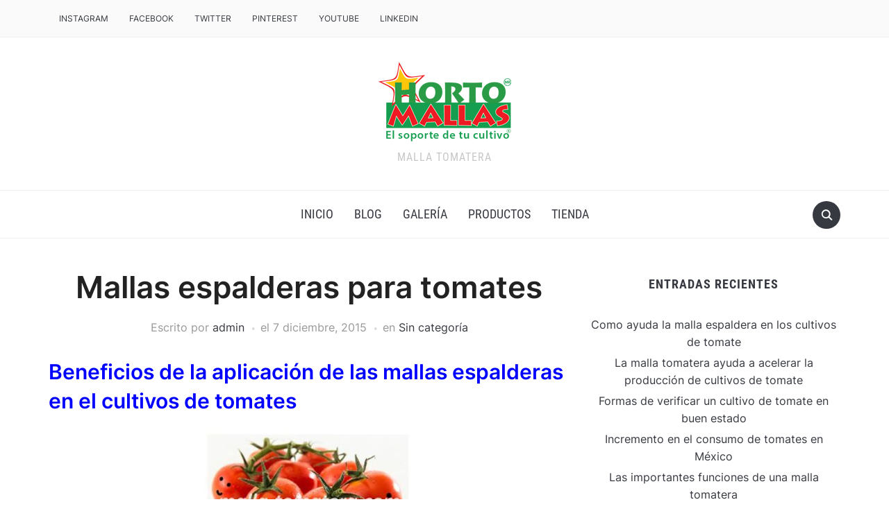

--- FILE ---
content_type: text/html; charset=UTF-8
request_url: https://malla-tomatera.com/2015/12/07/mallas-espalderas/
body_size: 11343
content:
<!DOCTYPE html><html lang="es"><head><meta charset="UTF-8" /><meta name="viewport" content="width=device-width, initial-scale=1"><link rel="profile" href="https://gmpg.org/xfn/11" /><link rel="pingback" href="https://malla-tomatera.com/xmlrpc.php" /><link rel="preload" as="font" href="https://malla-tomatera.com/wp-content/themes/foodica/assets/fonts/foodica.ttf" type="font/ttf" crossorigin><meta name='robots' content='index, follow, max-image-preview:large, max-snippet:-1, max-video-preview:-1' /><style>img:is([sizes="auto" i], [sizes^="auto," i]) { contain-intrinsic-size: 3000px 1500px }</style><title>Mallas espalderas para tomates - malla tomatera</title><meta name="description" content="Las mallas espalderas ¿Que beneficios aportan las estas mallas? Resuelto: Revise en este sitio web los beneficios de estas mallas espalderas." /><link rel="canonical" href="https://malla-tomatera.com/2015/12/07/mallas-espalderas/" /><meta property="og:locale" content="es_ES" /><meta property="og:type" content="article" /><meta property="og:title" content="Mallas espalderas para tomates - malla tomatera" /><meta property="og:description" content="Las mallas espalderas ¿Que beneficios aportan las estas mallas? Resuelto: Revise en este sitio web los beneficios de estas mallas espalderas." /><meta property="og:url" content="https://malla-tomatera.com/2015/12/07/mallas-espalderas/" /><meta property="og:site_name" content="malla tomatera" /><meta property="article:published_time" content="2015-12-07T04:45:22+00:00" /><meta property="article:modified_time" content="2023-03-03T19:59:51+00:00" /><meta property="og:image" content="https://malla-tomatera.com/wp-content/uploads/2015/12/malla-tomatera1-300x141.jpg" /><meta name="author" content="admin" /><meta name="twitter:card" content="summary_large_image" /><meta name="twitter:label1" content="Escrito por" /><meta name="twitter:data1" content="admin" /><meta name="twitter:label2" content="Tiempo de lectura" /><meta name="twitter:data2" content="4 minutos" /> <script type="application/ld+json" class="yoast-schema-graph">{"@context":"https://schema.org","@graph":[{"@type":"Article","@id":"https://malla-tomatera.com/2015/12/07/mallas-espalderas/#article","isPartOf":{"@id":"https://malla-tomatera.com/2015/12/07/mallas-espalderas/"},"author":{"name":"admin","@id":"https://malla-tomatera.com/#/schema/person/84c66df38dc998cda94e399be71cb517"},"headline":"Mallas espalderas para tomates","datePublished":"2015-12-07T04:45:22+00:00","dateModified":"2023-03-03T19:59:51+00:00","mainEntityOfPage":{"@id":"https://malla-tomatera.com/2015/12/07/mallas-espalderas/"},"wordCount":504,"commentCount":1,"publisher":{"@id":"https://malla-tomatera.com/#organization"},"image":{"@id":"https://malla-tomatera.com/2015/12/07/mallas-espalderas/#primaryimage"},"thumbnailUrl":"https://malla-tomatera.com/wp-content/uploads/2015/12/malla-tomatera1-300x141.jpg","inLanguage":"es","potentialAction":[{"@type":"CommentAction","name":"Comment","target":["https://malla-tomatera.com/2015/12/07/mallas-espalderas/#respond"]}]},{"@type":"WebPage","@id":"https://malla-tomatera.com/2015/12/07/mallas-espalderas/","url":"https://malla-tomatera.com/2015/12/07/mallas-espalderas/","name":"Mallas espalderas para tomates - malla tomatera","isPartOf":{"@id":"https://malla-tomatera.com/#website"},"primaryImageOfPage":{"@id":"https://malla-tomatera.com/2015/12/07/mallas-espalderas/#primaryimage"},"image":{"@id":"https://malla-tomatera.com/2015/12/07/mallas-espalderas/#primaryimage"},"thumbnailUrl":"https://malla-tomatera.com/wp-content/uploads/2015/12/malla-tomatera1-300x141.jpg","datePublished":"2015-12-07T04:45:22+00:00","dateModified":"2023-03-03T19:59:51+00:00","description":"Las mallas espalderas ¿Que beneficios aportan las estas mallas? Resuelto: Revise en este sitio web los beneficios de estas mallas espalderas.","breadcrumb":{"@id":"https://malla-tomatera.com/2015/12/07/mallas-espalderas/#breadcrumb"},"inLanguage":"es","potentialAction":[{"@type":"ReadAction","target":["https://malla-tomatera.com/2015/12/07/mallas-espalderas/"]}]},{"@type":"ImageObject","inLanguage":"es","@id":"https://malla-tomatera.com/2015/12/07/mallas-espalderas/#primaryimage","url":"https://malla-tomatera.com/wp-content/uploads/2015/12/malla-tomatera1.jpg","contentUrl":"https://malla-tomatera.com/wp-content/uploads/2015/12/malla-tomatera1.jpg","width":418,"height":196,"caption":"Los tomates es una verdura muy cotizada en el mercado."},{"@type":"BreadcrumbList","@id":"https://malla-tomatera.com/2015/12/07/mallas-espalderas/#breadcrumb","itemListElement":[{"@type":"ListItem","position":1,"name":"Portada","item":"https://malla-tomatera.com/"},{"@type":"ListItem","position":2,"name":"Blog","item":"https://malla-tomatera.com/blog/"},{"@type":"ListItem","position":3,"name":"Mallas espalderas para tomates"}]},{"@type":"WebSite","@id":"https://malla-tomatera.com/#website","url":"https://malla-tomatera.com/","name":"malla tomatera","description":"MALLA TOMATERA","publisher":{"@id":"https://malla-tomatera.com/#organization"},"potentialAction":[{"@type":"SearchAction","target":{"@type":"EntryPoint","urlTemplate":"https://malla-tomatera.com/?s={search_term_string}"},"query-input":{"@type":"PropertyValueSpecification","valueRequired":true,"valueName":"search_term_string"}}],"inLanguage":"es"},{"@type":"Organization","@id":"https://malla-tomatera.com/#organization","name":"malla tomatera","url":"https://malla-tomatera.com/","logo":{"@type":"ImageObject","inLanguage":"es","@id":"https://malla-tomatera.com/#/schema/logo/image/","url":"https://malla-tomatera.com/wp-content/uploads/2017/02/cropped-logo.png","contentUrl":"https://malla-tomatera.com/wp-content/uploads/2017/02/cropped-logo.png","width":191,"height":115,"caption":"malla tomatera"},"image":{"@id":"https://malla-tomatera.com/#/schema/logo/image/"}},{"@type":"Person","@id":"https://malla-tomatera.com/#/schema/person/84c66df38dc998cda94e399be71cb517","name":"admin","image":{"@type":"ImageObject","inLanguage":"es","@id":"https://malla-tomatera.com/#/schema/person/image/","url":"https://secure.gravatar.com/avatar/af017a0b10fe77ffd61038aa6392781bb0bfaefdfb79d7569d54a327fffb28c9?s=96&d=mm&r=g","contentUrl":"https://secure.gravatar.com/avatar/af017a0b10fe77ffd61038aa6392781bb0bfaefdfb79d7569d54a327fffb28c9?s=96&d=mm&r=g","caption":"admin"},"url":"https://malla-tomatera.com/author/admin/"}]}</script> <link href='https://fonts.gstatic.com' crossorigin='anonymous' rel='preconnect' /><link rel="alternate" type="application/rss+xml" title="malla tomatera &raquo; Feed" href="https://malla-tomatera.com/feed/" /><link rel="alternate" type="application/rss+xml" title="malla tomatera &raquo; Feed de los comentarios" href="https://malla-tomatera.com/comments/feed/" /><link rel="alternate" type="application/rss+xml" title="malla tomatera &raquo; Comentario Mallas espalderas para tomates del feed" href="https://malla-tomatera.com/2015/12/07/mallas-espalderas/feed/" /><link rel='stylesheet' id='wp-block-library-css' href='https://malla-tomatera.com/wp-includes/css/dist/block-library/style.min.css' type='text/css' media='all' /><style id='wp-block-library-theme-inline-css' type='text/css'>.wp-block-audio :where(figcaption){color:#555;font-size:13px;text-align:center}.is-dark-theme .wp-block-audio :where(figcaption){color:#ffffffa6}.wp-block-audio{margin:0 0 1em}.wp-block-code{border:1px solid #ccc;border-radius:4px;font-family:Menlo,Consolas,monaco,monospace;padding:.8em 1em}.wp-block-embed :where(figcaption){color:#555;font-size:13px;text-align:center}.is-dark-theme .wp-block-embed :where(figcaption){color:#ffffffa6}.wp-block-embed{margin:0 0 1em}.blocks-gallery-caption{color:#555;font-size:13px;text-align:center}.is-dark-theme .blocks-gallery-caption{color:#ffffffa6}:root :where(.wp-block-image figcaption){color:#555;font-size:13px;text-align:center}.is-dark-theme :root :where(.wp-block-image figcaption){color:#ffffffa6}.wp-block-image{margin:0 0 1em}.wp-block-pullquote{border-bottom:4px solid;border-top:4px solid;color:currentColor;margin-bottom:1.75em}.wp-block-pullquote cite,.wp-block-pullquote footer,.wp-block-pullquote__citation{color:currentColor;font-size:.8125em;font-style:normal;text-transform:uppercase}.wp-block-quote{border-left:.25em solid;margin:0 0 1.75em;padding-left:1em}.wp-block-quote cite,.wp-block-quote footer{color:currentColor;font-size:.8125em;font-style:normal;position:relative}.wp-block-quote:where(.has-text-align-right){border-left:none;border-right:.25em solid;padding-left:0;padding-right:1em}.wp-block-quote:where(.has-text-align-center){border:none;padding-left:0}.wp-block-quote.is-large,.wp-block-quote.is-style-large,.wp-block-quote:where(.is-style-plain){border:none}.wp-block-search .wp-block-search__label{font-weight:700}.wp-block-search__button{border:1px solid #ccc;padding:.375em .625em}:where(.wp-block-group.has-background){padding:1.25em 2.375em}.wp-block-separator.has-css-opacity{opacity:.4}.wp-block-separator{border:none;border-bottom:2px solid;margin-left:auto;margin-right:auto}.wp-block-separator.has-alpha-channel-opacity{opacity:1}.wp-block-separator:not(.is-style-wide):not(.is-style-dots){width:100px}.wp-block-separator.has-background:not(.is-style-dots){border-bottom:none;height:1px}.wp-block-separator.has-background:not(.is-style-wide):not(.is-style-dots){height:2px}.wp-block-table{margin:0 0 1em}.wp-block-table td,.wp-block-table th{word-break:normal}.wp-block-table :where(figcaption){color:#555;font-size:13px;text-align:center}.is-dark-theme .wp-block-table :where(figcaption){color:#ffffffa6}.wp-block-video :where(figcaption){color:#555;font-size:13px;text-align:center}.is-dark-theme .wp-block-video :where(figcaption){color:#ffffffa6}.wp-block-video{margin:0 0 1em}:root :where(.wp-block-template-part.has-background){margin-bottom:0;margin-top:0;padding:1.25em 2.375em}</style><style id='classic-theme-styles-inline-css' type='text/css'>/*! This file is auto-generated */
.wp-block-button__link{color:#fff;background-color:#32373c;border-radius:9999px;box-shadow:none;text-decoration:none;padding:calc(.667em + 2px) calc(1.333em + 2px);font-size:1.125em}.wp-block-file__button{background:#32373c;color:#fff;text-decoration:none}</style><style id='global-styles-inline-css' type='text/css'>:root{--wp--preset--aspect-ratio--square: 1;--wp--preset--aspect-ratio--4-3: 4/3;--wp--preset--aspect-ratio--3-4: 3/4;--wp--preset--aspect-ratio--3-2: 3/2;--wp--preset--aspect-ratio--2-3: 2/3;--wp--preset--aspect-ratio--16-9: 16/9;--wp--preset--aspect-ratio--9-16: 9/16;--wp--preset--color--black: #000000;--wp--preset--color--cyan-bluish-gray: #abb8c3;--wp--preset--color--white: #ffffff;--wp--preset--color--pale-pink: #f78da7;--wp--preset--color--vivid-red: #cf2e2e;--wp--preset--color--luminous-vivid-orange: #ff6900;--wp--preset--color--luminous-vivid-amber: #fcb900;--wp--preset--color--light-green-cyan: #7bdcb5;--wp--preset--color--vivid-green-cyan: #00d084;--wp--preset--color--pale-cyan-blue: #8ed1fc;--wp--preset--color--vivid-cyan-blue: #0693e3;--wp--preset--color--vivid-purple: #9b51e0;--wp--preset--gradient--vivid-cyan-blue-to-vivid-purple: linear-gradient(135deg,rgba(6,147,227,1) 0%,rgb(155,81,224) 100%);--wp--preset--gradient--light-green-cyan-to-vivid-green-cyan: linear-gradient(135deg,rgb(122,220,180) 0%,rgb(0,208,130) 100%);--wp--preset--gradient--luminous-vivid-amber-to-luminous-vivid-orange: linear-gradient(135deg,rgba(252,185,0,1) 0%,rgba(255,105,0,1) 100%);--wp--preset--gradient--luminous-vivid-orange-to-vivid-red: linear-gradient(135deg,rgba(255,105,0,1) 0%,rgb(207,46,46) 100%);--wp--preset--gradient--very-light-gray-to-cyan-bluish-gray: linear-gradient(135deg,rgb(238,238,238) 0%,rgb(169,184,195) 100%);--wp--preset--gradient--cool-to-warm-spectrum: linear-gradient(135deg,rgb(74,234,220) 0%,rgb(151,120,209) 20%,rgb(207,42,186) 40%,rgb(238,44,130) 60%,rgb(251,105,98) 80%,rgb(254,248,76) 100%);--wp--preset--gradient--blush-light-purple: linear-gradient(135deg,rgb(255,206,236) 0%,rgb(152,150,240) 100%);--wp--preset--gradient--blush-bordeaux: linear-gradient(135deg,rgb(254,205,165) 0%,rgb(254,45,45) 50%,rgb(107,0,62) 100%);--wp--preset--gradient--luminous-dusk: linear-gradient(135deg,rgb(255,203,112) 0%,rgb(199,81,192) 50%,rgb(65,88,208) 100%);--wp--preset--gradient--pale-ocean: linear-gradient(135deg,rgb(255,245,203) 0%,rgb(182,227,212) 50%,rgb(51,167,181) 100%);--wp--preset--gradient--electric-grass: linear-gradient(135deg,rgb(202,248,128) 0%,rgb(113,206,126) 100%);--wp--preset--gradient--midnight: linear-gradient(135deg,rgb(2,3,129) 0%,rgb(40,116,252) 100%);--wp--preset--font-size--small: 13px;--wp--preset--font-size--medium: 20px;--wp--preset--font-size--large: 36px;--wp--preset--font-size--x-large: 42px;--wp--preset--spacing--20: 0.44rem;--wp--preset--spacing--30: 0.67rem;--wp--preset--spacing--40: 1rem;--wp--preset--spacing--50: 1.5rem;--wp--preset--spacing--60: 2.25rem;--wp--preset--spacing--70: 3.38rem;--wp--preset--spacing--80: 5.06rem;--wp--preset--shadow--natural: 6px 6px 9px rgba(0, 0, 0, 0.2);--wp--preset--shadow--deep: 12px 12px 50px rgba(0, 0, 0, 0.4);--wp--preset--shadow--sharp: 6px 6px 0px rgba(0, 0, 0, 0.2);--wp--preset--shadow--outlined: 6px 6px 0px -3px rgba(255, 255, 255, 1), 6px 6px rgba(0, 0, 0, 1);--wp--preset--shadow--crisp: 6px 6px 0px rgba(0, 0, 0, 1);}:where(.is-layout-flex){gap: 0.5em;}:where(.is-layout-grid){gap: 0.5em;}body .is-layout-flex{display: flex;}.is-layout-flex{flex-wrap: wrap;align-items: center;}.is-layout-flex > :is(*, div){margin: 0;}body .is-layout-grid{display: grid;}.is-layout-grid > :is(*, div){margin: 0;}:where(.wp-block-columns.is-layout-flex){gap: 2em;}:where(.wp-block-columns.is-layout-grid){gap: 2em;}:where(.wp-block-post-template.is-layout-flex){gap: 1.25em;}:where(.wp-block-post-template.is-layout-grid){gap: 1.25em;}.has-black-color{color: var(--wp--preset--color--black) !important;}.has-cyan-bluish-gray-color{color: var(--wp--preset--color--cyan-bluish-gray) !important;}.has-white-color{color: var(--wp--preset--color--white) !important;}.has-pale-pink-color{color: var(--wp--preset--color--pale-pink) !important;}.has-vivid-red-color{color: var(--wp--preset--color--vivid-red) !important;}.has-luminous-vivid-orange-color{color: var(--wp--preset--color--luminous-vivid-orange) !important;}.has-luminous-vivid-amber-color{color: var(--wp--preset--color--luminous-vivid-amber) !important;}.has-light-green-cyan-color{color: var(--wp--preset--color--light-green-cyan) !important;}.has-vivid-green-cyan-color{color: var(--wp--preset--color--vivid-green-cyan) !important;}.has-pale-cyan-blue-color{color: var(--wp--preset--color--pale-cyan-blue) !important;}.has-vivid-cyan-blue-color{color: var(--wp--preset--color--vivid-cyan-blue) !important;}.has-vivid-purple-color{color: var(--wp--preset--color--vivid-purple) !important;}.has-black-background-color{background-color: var(--wp--preset--color--black) !important;}.has-cyan-bluish-gray-background-color{background-color: var(--wp--preset--color--cyan-bluish-gray) !important;}.has-white-background-color{background-color: var(--wp--preset--color--white) !important;}.has-pale-pink-background-color{background-color: var(--wp--preset--color--pale-pink) !important;}.has-vivid-red-background-color{background-color: var(--wp--preset--color--vivid-red) !important;}.has-luminous-vivid-orange-background-color{background-color: var(--wp--preset--color--luminous-vivid-orange) !important;}.has-luminous-vivid-amber-background-color{background-color: var(--wp--preset--color--luminous-vivid-amber) !important;}.has-light-green-cyan-background-color{background-color: var(--wp--preset--color--light-green-cyan) !important;}.has-vivid-green-cyan-background-color{background-color: var(--wp--preset--color--vivid-green-cyan) !important;}.has-pale-cyan-blue-background-color{background-color: var(--wp--preset--color--pale-cyan-blue) !important;}.has-vivid-cyan-blue-background-color{background-color: var(--wp--preset--color--vivid-cyan-blue) !important;}.has-vivid-purple-background-color{background-color: var(--wp--preset--color--vivid-purple) !important;}.has-black-border-color{border-color: var(--wp--preset--color--black) !important;}.has-cyan-bluish-gray-border-color{border-color: var(--wp--preset--color--cyan-bluish-gray) !important;}.has-white-border-color{border-color: var(--wp--preset--color--white) !important;}.has-pale-pink-border-color{border-color: var(--wp--preset--color--pale-pink) !important;}.has-vivid-red-border-color{border-color: var(--wp--preset--color--vivid-red) !important;}.has-luminous-vivid-orange-border-color{border-color: var(--wp--preset--color--luminous-vivid-orange) !important;}.has-luminous-vivid-amber-border-color{border-color: var(--wp--preset--color--luminous-vivid-amber) !important;}.has-light-green-cyan-border-color{border-color: var(--wp--preset--color--light-green-cyan) !important;}.has-vivid-green-cyan-border-color{border-color: var(--wp--preset--color--vivid-green-cyan) !important;}.has-pale-cyan-blue-border-color{border-color: var(--wp--preset--color--pale-cyan-blue) !important;}.has-vivid-cyan-blue-border-color{border-color: var(--wp--preset--color--vivid-cyan-blue) !important;}.has-vivid-purple-border-color{border-color: var(--wp--preset--color--vivid-purple) !important;}.has-vivid-cyan-blue-to-vivid-purple-gradient-background{background: var(--wp--preset--gradient--vivid-cyan-blue-to-vivid-purple) !important;}.has-light-green-cyan-to-vivid-green-cyan-gradient-background{background: var(--wp--preset--gradient--light-green-cyan-to-vivid-green-cyan) !important;}.has-luminous-vivid-amber-to-luminous-vivid-orange-gradient-background{background: var(--wp--preset--gradient--luminous-vivid-amber-to-luminous-vivid-orange) !important;}.has-luminous-vivid-orange-to-vivid-red-gradient-background{background: var(--wp--preset--gradient--luminous-vivid-orange-to-vivid-red) !important;}.has-very-light-gray-to-cyan-bluish-gray-gradient-background{background: var(--wp--preset--gradient--very-light-gray-to-cyan-bluish-gray) !important;}.has-cool-to-warm-spectrum-gradient-background{background: var(--wp--preset--gradient--cool-to-warm-spectrum) !important;}.has-blush-light-purple-gradient-background{background: var(--wp--preset--gradient--blush-light-purple) !important;}.has-blush-bordeaux-gradient-background{background: var(--wp--preset--gradient--blush-bordeaux) !important;}.has-luminous-dusk-gradient-background{background: var(--wp--preset--gradient--luminous-dusk) !important;}.has-pale-ocean-gradient-background{background: var(--wp--preset--gradient--pale-ocean) !important;}.has-electric-grass-gradient-background{background: var(--wp--preset--gradient--electric-grass) !important;}.has-midnight-gradient-background{background: var(--wp--preset--gradient--midnight) !important;}.has-small-font-size{font-size: var(--wp--preset--font-size--small) !important;}.has-medium-font-size{font-size: var(--wp--preset--font-size--medium) !important;}.has-large-font-size{font-size: var(--wp--preset--font-size--large) !important;}.has-x-large-font-size{font-size: var(--wp--preset--font-size--x-large) !important;}
:where(.wp-block-post-template.is-layout-flex){gap: 1.25em;}:where(.wp-block-post-template.is-layout-grid){gap: 1.25em;}
:where(.wp-block-columns.is-layout-flex){gap: 2em;}:where(.wp-block-columns.is-layout-grid){gap: 2em;}
:root :where(.wp-block-pullquote){font-size: 1.5em;line-height: 1.6;}</style><link rel='stylesheet' id='titan-adminbar-styles-css' href='https://malla-tomatera.com/wp-content/plugins/anti-spam/assets/css/admin-bar.css' type='text/css' media='all' /><link rel='stylesheet' id='woocommerce-layout-css' href='https://malla-tomatera.com/wp-content/plugins/woocommerce/assets/css/woocommerce-layout.css' type='text/css' media='all' /><link rel='stylesheet' id='woocommerce-smallscreen-css' href='https://malla-tomatera.com/wp-content/plugins/woocommerce/assets/css/woocommerce-smallscreen.css' type='text/css' media='only screen and (max-width: 768px)' /><link rel='stylesheet' id='woocommerce-general-css' href='https://malla-tomatera.com/wp-content/plugins/woocommerce/assets/css/woocommerce.css' type='text/css' media='all' /><style id='woocommerce-inline-inline-css' type='text/css'>.woocommerce form .form-row .required { visibility: visible; }</style><link rel='stylesheet' id='brands-styles-css' href='https://malla-tomatera.com/wp-content/plugins/woocommerce/assets/css/brands.css' type='text/css' media='all' /><link rel='stylesheet' id='foodica-style-css' href='https://malla-tomatera.com/wp-content/themes/foodica/style.css' type='text/css' media='all' /><style id='foodica-style-inline-css' type='text/css'>body, button, input, select, textarea {
font-family: 'Inter', sans-serif;
font-weight: 400;
}
@media screen and (min-width: 782px) {
body, button, input, select, textarea {
font-size: 16px;
line-height: 1.6;
} }
.navbar-brand-wpz h2 {
font-family: 'Annie Use Your Telescope', sans-serif;
font-weight: 400;
}
@media screen and (min-width: 782px) {
.navbar-brand-wpz h2 {
line-height: 1.2;
} }
.navbar-brand-wpz .site-description {
font-family: 'Roboto Condensed', sans-serif;
font-weight: 400;
}
@media screen and (min-width: 782px) {
.navbar-brand-wpz .site-description {
font-size: 16px;
line-height: 1.6;
} }
.top-navbar a {
font-family: 'Inter', sans-serif;
font-weight: 400;
}
@media screen and (min-width: 782px) {
.top-navbar a {
font-size: 12px;
line-height: 1.8;
} }
.main-navbar a {
font-family: 'Roboto Condensed', sans-serif;
font-weight: 400;
}
@media screen and (min-width: 782px) {
.main-navbar a {
font-size: 18px;
line-height: 1.6;
} }
.slicknav_nav a {
font-family: 'Roboto Condensed', sans-serif;
font-weight: 400;
}
@media screen and (max-width: 64em) {
.slicknav_nav a {
font-size: 18px;
line-height: 1.6;
} }
.slides li h3 a {
font-family: 'Inter', sans-serif;
font-weight: 500;
}
@media screen and (min-width: 782px) {
.slides li h3 a {
line-height: 1.2;
} }
.slides .slide_button a {
font-family: 'Roboto Condensed', sans-serif;
font-weight: 700;
}
@media screen and (min-width: 782px) {
.slides .slide_button a {
font-size: 14px;
line-height: 1.6;
} }
.widget h3.title {
font-family: 'Roboto Condensed', sans-serif;
font-weight: 700;
}
@media screen and (min-width: 782px) {
.widget h3.title {
font-size: 18px;
line-height: 1.8;
} }
.entry-title {
font-family: 'Inter', sans-serif;
font-weight: 600;
}
@media screen and (min-width: 782px) {
.entry-title {
font-size: 24px;
line-height: 1.4;
} }
.recent-posts .entry-content {
font-family: 'Inter', sans-serif;
font-weight: 400;
}
@media screen and (min-width: 782px) {
.recent-posts .entry-content {
font-size: 16px;
line-height: 1.8;
} }
.single h1.entry-title {
font-family: 'Inter', sans-serif;
font-weight: 600;
}
@media screen and (min-width: 782px) {
.single h1.entry-title {
line-height: 1.4;
} }
.single .entry-content, .page .entry-content {
font-family: 'Inter', sans-serif;
font-weight: 400;
}
@media screen and (min-width: 782px) {
.single .entry-content, .page .entry-content {
font-size: 16px;
line-height: 1.8;
} }
.page h1.entry-title {
font-family: 'Inter', sans-serif;
font-weight: 600;
}
@media screen and (min-width: 782px) {
.page h1.entry-title {
line-height: 1.4;
} }
.footer-menu ul li {
font-family: 'Roboto Condensed', sans-serif;
font-weight: 400;
}
@media screen and (min-width: 782px) {
.footer-menu ul li {
font-size: 16px;
line-height: 1.8;
} }</style><link rel='stylesheet' id='foodica-style-mobile-css' href='https://malla-tomatera.com/wp-content/themes/foodica/assets/css/media-queries.css' type='text/css' media='all' /><link rel='stylesheet' id='foodica-google-fonts-css' href='https://malla-tomatera.com/wp-content/fonts/0a1ab6d20ce98ffab94e50a32bb186ba.css' type='text/css' media='all' /><link rel='stylesheet' id='dashicons-css' href='https://malla-tomatera.com/wp-includes/css/dashicons.min.css' type='text/css' media='all' /> <script type="text/javascript" src="https://malla-tomatera.com/wp-includes/js/jquery/jquery.min.js" id="jquery-core-js"></script> <link rel="https://api.w.org/" href="https://malla-tomatera.com/wp-json/" /><link rel="alternate" title="JSON" type="application/json" href="https://malla-tomatera.com/wp-json/wp/v2/posts/1" /><link rel="EditURI" type="application/rsd+xml" title="RSD" href="https://malla-tomatera.com/xmlrpc.php?rsd" /><meta name="generator" content="WordPress 6.8.3" /><meta name="generator" content="WooCommerce 10.3.3" /><link rel='shortlink' href='https://malla-tomatera.com/?p=1' /><link rel="alternate" title="oEmbed (JSON)" type="application/json+oembed" href="https://malla-tomatera.com/wp-json/oembed/1.0/embed?url=https%3A%2F%2Fmalla-tomatera.com%2F2015%2F12%2F07%2Fmallas-espalderas%2F" /><link rel="alternate" title="oEmbed (XML)" type="text/xml+oembed" href="https://malla-tomatera.com/wp-json/oembed/1.0/embed?url=https%3A%2F%2Fmalla-tomatera.com%2F2015%2F12%2F07%2Fmallas-espalderas%2F&#038;format=xml" /> <noscript><style>.woocommerce-product-gallery{ opacity: 1 !important; }</style></noscript><link rel="amphtml" href="https://malla-tomatera.com/2015/12/07/mallas-espalderas/amp/"><link rel="icon" href="https://malla-tomatera.com/wp-content/uploads/2022/03/418108ab-54a7-47de-8b98-36c075e94998-PhotoRoom.png" sizes="32x32" /><link rel="icon" href="https://malla-tomatera.com/wp-content/uploads/2022/03/418108ab-54a7-47de-8b98-36c075e94998-PhotoRoom.png" sizes="192x192" /><link rel="apple-touch-icon" href="https://malla-tomatera.com/wp-content/uploads/2022/03/418108ab-54a7-47de-8b98-36c075e94998-PhotoRoom.png" /><meta name="msapplication-TileImage" content="https://malla-tomatera.com/wp-content/uploads/2022/03/418108ab-54a7-47de-8b98-36c075e94998-PhotoRoom.png" /></head><body class="wp-singular post-template-default single single-post postid-1 single-format-standard wp-custom-logo wp-theme-foodica theme-foodica woocommerce-no-js front-page-layout-right-sidebar"><div class="page-wrap"><header class="site-header"><nav class="top-navbar" role="navigation"><div class="inner-wrap"><div class="header_social"></div><div id="navbar-top"><div class="menu-redes-sociales-container"><ul id="menu-redes-sociales" class="navbar-wpz dropdown sf-menu"><li id="menu-item-165" class="menu-item menu-item-type-custom menu-item-object-custom menu-item-165"><a href="https://www.instagram.com/hortomallas.mexico/">instagram</a></li><li id="menu-item-166" class="menu-item menu-item-type-custom menu-item-object-custom menu-item-166"><a href="https://www.facebook.com/mallatomatera">facebook</a></li><li id="menu-item-167" class="menu-item menu-item-type-custom menu-item-object-custom menu-item-167"><a href="https://twitter.com/hortomallas?lang=es">twitter</a></li><li id="menu-item-168" class="menu-item menu-item-type-custom menu-item-object-custom menu-item-168"><a href="https://www.pinterest.com.mx/hortomallas/_created/">pinterest</a></li><li id="menu-item-169" class="menu-item menu-item-type-custom menu-item-object-custom menu-item-169"><a href="https://www.youtube.com/user/hortomallas">youtube</a></li><li id="menu-item-170" class="menu-item menu-item-type-custom menu-item-object-custom menu-item-170"><a href="https://www.linkedin.com/in/hortomallas/?originalSubdomain=mx">linkedin</a></li></ul></div></div></div></nav><div class="clear"></div><div class="inner-wrap"><div class="navbar-brand-wpz"> <a href="https://malla-tomatera.com/" class="custom-logo-link" rel="home"><img width="191" height="115" src="https://malla-tomatera.com/wp-content/uploads/2017/02/cropped-logo.png" class="custom-logo" alt="malla tomatera" decoding="async" /></a><p class="site-description">MALLA TOMATERA</p></div></div><nav class="main-navbar" role="navigation"><div class="inner-wrap"><div id="sb-search" class="sb-search"><form method="get" id="searchform" action="https://malla-tomatera.com//"> <input type="search" class="sb-search-input" placeholder="Introduce tus palabras clave..."  name="s" id="s" /> <input type="submit" id="searchsubmit" class="sb-search-submit" value="Buscar" /> <span class="sb-icon-search"></span></form></div><div class="navbar-header-main"><div id="menu-main-slide" class="menu-menu1-container"><ul id="menu-menu1" class="menu"><li id="menu-item-56" class="menu-item menu-item-type-custom menu-item-object-custom menu-item-home menu-item-56"><a href="https://malla-tomatera.com">Inicio</a></li><li id="menu-item-57" class="menu-item menu-item-type-post_type menu-item-object-page current_page_parent menu-item-57"><a href="https://malla-tomatera.com/blog/">Blog</a></li><li id="menu-item-82" class="menu-item menu-item-type-post_type menu-item-object-page menu-item-82"><a href="https://malla-tomatera.com/galeria-malla-tomatera/">Galería</a></li><li id="menu-item-118" class="menu-item menu-item-type-custom menu-item-object-custom menu-item-118"><a href="https://malla-tomatera.com/categoria-producto/malla-plastica-para-tomates/">Productos</a></li><li id="menu-item-197" class="menu-item menu-item-type-custom menu-item-object-custom menu-item-197"><a href="https://malla.mx/">Tienda</a></li></ul></div></div><div id="navbar-main"><div class="menu-menu1-container"><ul id="menu-menu1-1" class="navbar-wpz dropdown sf-menu"><li class="menu-item menu-item-type-custom menu-item-object-custom menu-item-home menu-item-56"><a href="https://malla-tomatera.com">Inicio</a></li><li class="menu-item menu-item-type-post_type menu-item-object-page current_page_parent menu-item-57"><a href="https://malla-tomatera.com/blog/">Blog</a></li><li class="menu-item menu-item-type-post_type menu-item-object-page menu-item-82"><a href="https://malla-tomatera.com/galeria-malla-tomatera/">Galería</a></li><li class="menu-item menu-item-type-custom menu-item-object-custom menu-item-118"><a href="https://malla-tomatera.com/categoria-producto/malla-plastica-para-tomates/">Productos</a></li><li class="menu-item menu-item-type-custom menu-item-object-custom menu-item-197"><a href="https://malla.mx/">Tienda</a></li></ul></div></div></div></nav><div class="clear"></div></header><div class="inner-wrap"><main id="main" class="site-main" role="main"><div class="content-area"><article id="post-1" class="post-1 post type-post status-publish format-standard hentry category-sin-categoria"><header class="entry-header"><h1 class="entry-title">Mallas espalderas para tomates</h1><div class="entry-meta"> <span class="entry-author">Escrito por <a href="https://malla-tomatera.com/author/admin/" title="Entradas de admin" rel="author">admin</a></span> <span class="entry-date">el <time class="entry-date" datetime="2015-12-07T04:45:22+00:00">7 diciembre, 2015</time> </span> <span class="entry-category">en <a href="https://malla-tomatera.com/category/sin-categoria/" rel="category tag">Sin categoría</a></span></div></header><div class="entry-content"><h2><span style="color: #0000ff;">Beneficios de la aplicación de las mallas espalderas en el cultivos de tomates</span></h2><figure id="attachment_28" aria-describedby="caption-attachment-28" style="width: 300px" class="wp-caption aligncenter"><a href="https://malla-tomatera.com/wp-content/uploads/2015/12/malla-tomatera1.jpg"><noscript><img decoding="async" class="wp-image-28 size-medium" src="https://malla-tomatera.com/wp-content/uploads/2015/12/malla-tomatera1-300x141.jpg" alt="tomates sonriendo" width="300" height="141" srcset="https://malla-tomatera.com/wp-content/uploads/2015/12/malla-tomatera1-300x141.jpg 300w, https://malla-tomatera.com/wp-content/uploads/2015/12/malla-tomatera1.jpg 418w" sizes="(max-width: 300px) 100vw, 300px" /></noscript><img decoding="async" class="lazyload wp-image-28 size-medium" src='data:image/svg+xml,%3Csvg%20xmlns=%22http://www.w3.org/2000/svg%22%20viewBox=%220%200%20300%20141%22%3E%3C/svg%3E' data-src="https://malla-tomatera.com/wp-content/uploads/2015/12/malla-tomatera1-300x141.jpg" alt="tomates sonriendo" width="300" height="141" data-srcset="https://malla-tomatera.com/wp-content/uploads/2015/12/malla-tomatera1-300x141.jpg 300w, https://malla-tomatera.com/wp-content/uploads/2015/12/malla-tomatera1.jpg 418w" data-sizes="(max-width: 300px) 100vw, 300px" /></a><figcaption id="caption-attachment-28" class="wp-caption-text">Los tomates es una verdura muy cotizada en el mercado.</figcaption></figure><p>El sitio WEB <span style="color: #000000;"><strong>malla-tomatera</strong></span> le ofrece una breve explicación sobre algunos de los bondades de las <strong><span style="color: #0000ff;">mallas espalderas</span></strong>, revisemos una por una:</p><ul><li><h3><span style="color: #000000;">La</span><span style="color: #0000ff;"> </span><span style="color: #0000ff;">calidad</span></h3><p><span style="color: #000000;"><span style="color: #000000;">de los tomates se ve beneficiada notablemente con las<strong> malla espalderas</strong>; al tener instalada la </span></span>malla espaldera en el cultivo, los tomates cuentan con un soporte seguro donde pueden llegar a  madurar sin recibir un golpe, de este modo se cuida la<span style="color: #3366ff;"> <strong><a style="color: #3366ff;" href="https://es.wikipedia.org/wiki/Est%C3%A9tica" target="_blank" rel="noopener">estética</a></strong></span> de los tomates y no se pierde su valor económico.</li></ul><figure id="attachment_31" aria-describedby="caption-attachment-31" style="width: 300px" class="wp-caption aligncenter"><a href="https://malla-tomatera.com/wp-content/uploads/2015/12/tomate-sano.jpg"><img fetchpriority="high" decoding="async" class="wp-image-31 size-medium" src="https://malla-tomatera.com/wp-content/uploads/2015/12/tomate-sano-300x288.jpg" alt="tomates verdes" width="300" height="288" srcset="https://malla-tomatera.com/wp-content/uploads/2015/12/tomate-sano-300x288.jpg 300w, https://malla-tomatera.com/wp-content/uploads/2015/12/tomate-sano.jpg 435w" sizes="(max-width: 300px) 100vw, 300px" /></a><figcaption id="caption-attachment-31" class="wp-caption-text">En la imagen se nota un<a href="http://cultivo-de-jitomate.in/" target="_blank" rel="noopener"> tomate </a>de excelente calidad debido a un buen entutorado.</figcaption></figure><h3>Con las <strong>mallas espalderas</strong></h3><p>también se aumenta la <span style="color: #0000ff;">cantidad</span> de los tomates, las malla tomateras aumentan los espacios disponibles para que varios tomates puedan crecer simultáneamente, sin esta malla el tallo no podría sostener los tomates por si solo y se desplomaría todo el cultivo.</p><figure id="attachment_29" aria-describedby="caption-attachment-29" style="width: 181px" class="wp-caption aligncenter"><a href="https://malla-tomatera.com/wp-content/uploads/2015/12/varios-tomates.jpg"><noscript><img decoding="async" class="wp-image-29 size-medium" src="https://malla-tomatera.com/wp-content/uploads/2015/12/varios-tomates-181x300.jpg" alt="tutoreo de tomates" width="181" height="300" srcset="https://malla-tomatera.com/wp-content/uploads/2015/12/varios-tomates-181x300.jpg 181w, https://malla-tomatera.com/wp-content/uploads/2015/12/varios-tomates.jpg 297w" sizes="(max-width: 181px) 100vw, 181px" /></noscript><img decoding="async" class="lazyload wp-image-29 size-medium" src='data:image/svg+xml,%3Csvg%20xmlns=%22http://www.w3.org/2000/svg%22%20viewBox=%220%200%20181%20300%22%3E%3C/svg%3E' data-src="https://malla-tomatera.com/wp-content/uploads/2015/12/varios-tomates-181x300.jpg" alt="tutoreo de tomates" width="181" height="300" data-srcset="https://malla-tomatera.com/wp-content/uploads/2015/12/varios-tomates-181x300.jpg 181w, https://malla-tomatera.com/wp-content/uploads/2015/12/varios-tomates.jpg 297w" data-sizes="(max-width: 181px) 100vw, 181px" /></a><figcaption id="caption-attachment-29" class="wp-caption-text">Las cantidades de tomates aumentan con el uso de las mallas para tomates</figcaption></figure><h3>Las <span style="color: #0000ff;"><strong>mallas espalderas</strong></span></h3><p>organizan los cultivos de modo que todas las plantas crecen verticalmente haciendo que la<span style="color: #0000ff;"><a style="color: #0000ff;" href="https://es.wikipedia.org/wiki/Radiaci%C3%B3n_solar" target="_blank" rel="noopener"> radiación solar</a><span style="color: #000000;"><span style="color: #0000ff;"><a style="color: #0000ff;" href="https://es.wikipedia.org/wiki/Radiaci%C3%B3n_solar" target="_blank" rel="noopener"> </a></span>irradia uniformemente sobre todas las plantas del cultivo. </span></span></p><ul><li> Las plantas de tomates que se encuentran tutoradas con <strong><span style="color: #0000ff;">mallas espalderas  </span></strong><span style="color: #000000;">se encuentran separadas paralelamente entre cada surco, y este espacio entre cada surco lo que favorece  a que haya una correcta <span style="color: #0000ff;">ventilación</span> cuando hay  un exceso de humedad.</span></li></ul><ul><li>La mayoría de los <span style="color: #0000ff;"><a style="color: #0000ff;" href="https://es.wikipedia.org/wiki/Fitopat%C3%B3geno">fitopatogenos</a> </span>viven en el suelo, con la <strong><span style="color: #0000ff;">mallas espalderas</span></strong> los frutos se encuentran alejados del suelo y de este modo se evita que los frutos entren en contacto con el suelo y así no se pierda la cosecha por un contagio de enfermedades .<p><figure id="attachment_33" aria-describedby="caption-attachment-33" style="width: 300px" class="wp-caption alignnone"><a href="https://malla-tomatera.com/wp-content/uploads/2015/12/enfermedad.jpg"><noscript><img decoding="async" class="wp-image-33 size-medium" src="https://malla-tomatera.com/wp-content/uploads/2015/12/enfermedad-300x139.jpg" alt="calabazas enferma" width="300" height="139" srcset="https://malla-tomatera.com/wp-content/uploads/2015/12/enfermedad-300x139.jpg 300w, https://malla-tomatera.com/wp-content/uploads/2015/12/enfermedad.jpg 423w" sizes="(max-width: 300px) 100vw, 300px" /></noscript><img decoding="async" class="lazyload wp-image-33 size-medium" src='data:image/svg+xml,%3Csvg%20xmlns=%22http://www.w3.org/2000/svg%22%20viewBox=%220%200%20300%20139%22%3E%3C/svg%3E' data-src="https://malla-tomatera.com/wp-content/uploads/2015/12/enfermedad-300x139.jpg" alt="calabazas enferma" width="300" height="139" data-srcset="https://malla-tomatera.com/wp-content/uploads/2015/12/enfermedad-300x139.jpg 300w, https://malla-tomatera.com/wp-content/uploads/2015/12/enfermedad.jpg 423w" data-sizes="(max-width: 300px) 100vw, 300px" /></a><figcaption id="caption-attachment-33" class="wp-caption-text">Cualquier fruto que no reciba entutorado esta en riesgo de tocar el suelo y contagiarse por un hongo.</figcaption></figure></li></ul><ul><li>La instalación de la<span style="color: #0000ff;"><strong><a style="color: #0000ff;" href="https://www.hortomallas.com/tomate-entutorado/" target="_blank" rel="noopener"> malla espaldera</a></strong></span> es mucho mas barata  que otros materiales para<a href="https://www.hortomallas.com/cultivo-de-tomate/" target="_blank" rel="noopener"><span style="color: #0000ff;"> entutorar</span>,</a> ademas de barata es mucho más practica su instalación por lo que en resumen se reduce la mano de obra para la instalación y por lo tanto también se reduce el tiempo de instalación.<p><figure id="attachment_34" aria-describedby="caption-attachment-34" style="width: 300px" class="wp-caption alignright"><a href="https://malla-tomatera.com/wp-content/uploads/2015/12/malla-instalacion.jpg"><noscript><img decoding="async" class="wp-image-34 size-medium" src="https://malla-tomatera.com/wp-content/uploads/2015/12/malla-instalacion-300x178.jpg" alt="instalacion de la malla espaldera Hortomallas" width="300" height="178" srcset="https://malla-tomatera.com/wp-content/uploads/2015/12/malla-instalacion-300x178.jpg 300w, https://malla-tomatera.com/wp-content/uploads/2015/12/malla-instalacion-600x356.jpg 600w, https://malla-tomatera.com/wp-content/uploads/2015/12/malla-instalacion.jpg 625w" sizes="(max-width: 300px) 100vw, 300px" /></noscript><img decoding="async" class="lazyload wp-image-34 size-medium" src='data:image/svg+xml,%3Csvg%20xmlns=%22http://www.w3.org/2000/svg%22%20viewBox=%220%200%20300%20178%22%3E%3C/svg%3E' data-src="https://malla-tomatera.com/wp-content/uploads/2015/12/malla-instalacion-300x178.jpg" alt="instalacion de la malla espaldera Hortomallas" width="300" height="178" data-srcset="https://malla-tomatera.com/wp-content/uploads/2015/12/malla-instalacion-300x178.jpg 300w, https://malla-tomatera.com/wp-content/uploads/2015/12/malla-instalacion-600x356.jpg 600w, https://malla-tomatera.com/wp-content/uploads/2015/12/malla-instalacion.jpg 625w" data-sizes="(max-width: 300px) 100vw, 300px" /></a><figcaption id="caption-attachment-34" class="wp-caption-text">La instalación de la malla es muy fácil de llevar a cabo</figcaption></figure></li></ul><ul><li>Las<strong><span style="color: #0000ff;"> mallas espalderas</span></strong> son fabricadas de un material, que es totalmente inofensivo para el medio ambiente, así que tu cultivo no tendrá contacto con materiales dañinos para  las cosechas. por lo que la<span style="color: #0000ff;"> sustentabilidad</span> es una característica de estas mallas.</li></ul><p>La malla espaldera es un producto de <span style="color: #0000ff;"><strong><a style="color: #0000ff;" href="https://www.hortomallas.com/" target="_blank" rel="noopener">Hortomallas</a></strong></span>, si le interesa conocer  más sobre otros beneficios de estas mallas y sobre sus demás productos contacte al fabricante dando click a la siguiente <strong><span style="color: #0000ff;">liga</span></strong> y resuelva sus dudas.</p><div class="clear"></div></div></article><footer class="entry-footer"><div class="share"> <a href="javascript:window.print()" title="Imprimir esta página" class="print">Imprimir</a><div class="clear"></div></div><div class="post_author clearfix"> <noscript><img alt='' src='https://secure.gravatar.com/avatar/af017a0b10fe77ffd61038aa6392781bb0bfaefdfb79d7569d54a327fffb28c9?s=90&#038;d=mm&#038;r=g' srcset='https://secure.gravatar.com/avatar/af017a0b10fe77ffd61038aa6392781bb0bfaefdfb79d7569d54a327fffb28c9?s=180&#038;d=mm&#038;r=g 2x' class='avatar avatar-90 photo' height='90' width='90' decoding='async'/></noscript><img alt='' src='data:image/svg+xml,%3Csvg%20xmlns=%22http://www.w3.org/2000/svg%22%20viewBox=%220%200%2090%2090%22%3E%3C/svg%3E' data-src='https://secure.gravatar.com/avatar/af017a0b10fe77ffd61038aa6392781bb0bfaefdfb79d7569d54a327fffb28c9?s=90&#038;d=mm&#038;r=g' data-srcset='https://secure.gravatar.com/avatar/af017a0b10fe77ffd61038aa6392781bb0bfaefdfb79d7569d54a327fffb28c9?s=180&#038;d=mm&#038;r=g 2x' class='lazyload avatar avatar-90 photo' height='90' width='90' decoding='async'/><div class="author-description"><h3 class="author-title author"><a href="https://malla-tomatera.com/author/admin/" title="Entradas de admin" rel="author">admin</a></h3><p class="author-bio"></p></div></div><div class="prevnext"><div class="next_post_pag"><div class="prevnext_container"> <a class="prevnext_title" href="https://malla-tomatera.com/2016/11/23/malla-tomatera/" title="Malla Tomatera">Malla Tomatera</a></div></div></div></footer><div id="comments"><h3>1 comentario</h3><ol class="commentlist"><li id="comment-1" class="comment even thread-even depth-1"><article id="div-comment-1" class="comment-body"><footer class="comment-meta"><div class="comment-author vcard"> <noscript><img alt='' src='https://secure.gravatar.com/avatar/?s=80&#038;d=mm&#038;r=g' srcset='https://secure.gravatar.com/avatar/?s=160&#038;d=mm&#038;r=g 2x' class='avatar avatar-80 photo avatar-default' height='80' width='80' decoding='async'/></noscript><img alt='' src='data:image/svg+xml,%3Csvg%20xmlns=%22http://www.w3.org/2000/svg%22%20viewBox=%220%200%2080%2080%22%3E%3C/svg%3E' data-src='https://secure.gravatar.com/avatar/?s=80&#038;d=mm&#038;r=g' data-srcset='https://secure.gravatar.com/avatar/?s=160&#038;d=mm&#038;r=g 2x' class='lazyload avatar avatar-80 photo avatar-default' height='80' width='80' decoding='async'/> <b class="fn"><a href="https://wordpress.org/" class="url" rel="ugc external nofollow">Sr WordPress</a></b> <span class="says">dice:</span></div><div class="comment-metadata"> <a href="https://malla-tomatera.com/2015/12/07/mallas-espalderas/#comment-1"><time datetime="2015-12-07T04:45:22+00:00">7 diciembre, 2015 a las 4:45 am</time></a></div></footer><div class="comment-content"><p>Hola, esto es un comentario.<br /> Para borrar un comentario simplemente accede y revisa los comentarios de la entrada. Ahí tendrás la opción de editarlo o borrarlo.</p></div><div class="reply"><a rel="nofollow" class="comment-reply-link" href="#comment-1" data-commentid="1" data-postid="1" data-belowelement="div-comment-1" data-respondelement="respond" data-replyto="Responder a Sr WordPress" aria-label="Responder a Sr WordPress">Responder</a></div></article></li></ol><div id="respond" class="comment-respond"><h3 id="reply-title" class="comment-reply-title">Deja una respuesta <small><a rel="nofollow" id="cancel-comment-reply-link" href="/2015/12/07/mallas-espalderas/#respond" style="display:none;">Cancelar la respuesta</a></small></h3><form action="https://malla-tomatera.com/wp-comments-post.php" method="post" id="commentform" class="comment-form"><p class="comment-notes"><span id="email-notes">Tu dirección de correo electrónico no será publicada.</span> <span class="required-field-message">Los campos obligatorios están marcados con <span class="required">*</span></span></p><p class="comment-form-comment"><label for="comment">Comentario <span class="required">*</span></label><textarea id="comment" name="comment" cols="45" rows="8" maxlength="65525" required></textarea></p><p class="comment-form-author"><label for="author">Nombre <span class="required">*</span></label> <input id="author" name="author" type="text" value="" size="30" maxlength="245" autocomplete="name" required /></p><p class="comment-form-email"><label for="email">Correo electrónico <span class="required">*</span></label> <input id="email" name="email" type="email" value="" size="30" maxlength="100" aria-describedby="email-notes" autocomplete="email" required /></p><p class="comment-form-url"><label for="url">Web</label> <input id="url" name="url" type="url" value="" size="30" maxlength="200" autocomplete="url" /></p><p class="comment-form-cookies-consent"><input id="wp-comment-cookies-consent" name="wp-comment-cookies-consent" type="checkbox" value="yes" /> <label for="wp-comment-cookies-consent">Guarda mi nombre, correo electrónico y web en este navegador para la próxima vez que comente.</label></p><p class="form-submit"><input name="submit" type="submit" id="submit" class="submit" value="Publicar el comentario" /> <input type='hidden' name='comment_post_ID' value='1' id='comment_post_ID' /> <input type='hidden' name='comment_parent' id='comment_parent' value='0' /></p><div class="wantispam-required-fields"><input type="hidden" name="wantispam_t" class="wantispam-control wantispam-control-t" value="1769670627" /><div class="wantispam-group wantispam-group-q" style="clear: both;"> <label>Current ye@r <span class="required">*</span></label> <input type="hidden" name="wantispam_a" class="wantispam-control wantispam-control-a" value="2026" /> <input type="text" name="wantispam_q" class="wantispam-control wantispam-control-q" value="7.4.0" autocomplete="off" /></div><div class="wantispam-group wantispam-group-e" style="display: none;"> <label>Leave this field empty</label> <input type="text" name="wantispam_e_email_url_website" class="wantispam-control wantispam-control-e" value="" autocomplete="off" /></div></div><p style="display: none !important;" class="akismet-fields-container" data-prefix="ak_"><label>&#916;<textarea name="ak_hp_textarea" cols="45" rows="8" maxlength="100"></textarea></label><input type="hidden" id="ak_js_1" name="ak_js" value="88"/></p></form></div></div></div><div id="sidebar" class="site-sidebar"><div class="widget"><h3 class="title"><span>Entradas recientes</span></h3><ul><li> <a href="https://malla-tomatera.com/2023/11/10/como-ayuda-la-malla-espaldera-en-los-cultivos-de-tomate/">Como ayuda la malla espaldera en los cultivos de tomate</a></li><li> <a href="https://malla-tomatera.com/2023/10/24/la-malla-tomatera-ayuda-a-acelerar-la-produccion-de-cultivos-de-tomate/">La malla tomatera ayuda a acelerar la producción de cultivos de tomate</a></li><li> <a href="https://malla-tomatera.com/2023/09/11/formas-de-verificar-un-cultivo-de-tomate-en-buen-estado/">Formas de verificar un cultivo de tomate en buen estado</a></li><li> <a href="https://malla-tomatera.com/2023/09/06/incremento-en-el-consumo-de-tomates-en-mexico/">Incremento en el consumo de tomates en México</a></li><li> <a href="https://malla-tomatera.com/2023/08/28/las-importantes-funciones-de-una-malla-tomatera/">Las importantes funciones de una malla tomatera</a></li></ul></div><div class="widget"><h3 class="title"><span>Categorías</span></h3><ul><li class="cat-item cat-item-3"><a href="https://malla-tomatera.com/category/malla-tomatera/">malla tomatera</a></li><li class="cat-item cat-item-1"><a href="https://malla-tomatera.com/category/sin-categoria/">Sin categoría</a></li></ul></div><div id="tag_cloud" class="widget"><h3 class="title">Etiquetas populares</h3><div class="tagcloud"></div></div><div id="meta" class="widget"><h3 class="title">Meta</h3><ul><li><a rel="nofollow" href="https://malla-tomatera.com/wp-login.php">Acceder</a></li></ul></div></div></main></div><footer id="colophon" class="site-footer" role="contentinfo"><div class="site-info"> <span class="copyright"> <span>Funciona gracias a <a href="https://es.wordpress.org/" target="_blank">WordPress.</a> </span> <span>Tema Foodica para WordPress por <a href="https://www.wpzoom.com/" rel="nofollow" target="_blank">WPZOOM.</a></span> </span></div></footer></div> <script type="speculationrules">{"prefetch":[{"source":"document","where":{"and":[{"href_matches":"\/*"},{"not":{"href_matches":["\/wp-*.php","\/wp-admin\/*","\/wp-content\/uploads\/*","\/wp-content\/*","\/wp-content\/plugins\/*","\/wp-content\/themes\/foodica\/*","\/*\\?(.+)"]}},{"not":{"selector_matches":"a[rel~=\"nofollow\"]"}},{"not":{"selector_matches":".no-prefetch, .no-prefetch a"}}]},"eagerness":"conservative"}]}</script> <noscript><style>.lazyload{display:none;}</style></noscript><script data-noptimize="1">window.lazySizesConfig=window.lazySizesConfig||{};window.lazySizesConfig.loadMode=1;</script><script async data-noptimize="1" src='https://malla-tomatera.com/wp-content/plugins/autoptimize/classes/external/js/lazysizes.min.js'></script> <link rel='stylesheet' id='wc-blocks-style-css' href='https://malla-tomatera.com/wp-content/plugins/woocommerce/assets/client/blocks/wc-blocks.css' type='text/css' media='all' /> <script defer src="https://malla-tomatera.com/wp-content/cache/autoptimize/js/autoptimize_19add45783964520686735331bc80a60.js"></script><script defer src="https://static.cloudflareinsights.com/beacon.min.js/vcd15cbe7772f49c399c6a5babf22c1241717689176015" integrity="sha512-ZpsOmlRQV6y907TI0dKBHq9Md29nnaEIPlkf84rnaERnq6zvWvPUqr2ft8M1aS28oN72PdrCzSjY4U6VaAw1EQ==" data-cf-beacon='{"version":"2024.11.0","token":"b56c0a445e724b198bd33fe30f0f3ab9","r":1,"server_timing":{"name":{"cfCacheStatus":true,"cfEdge":true,"cfExtPri":true,"cfL4":true,"cfOrigin":true,"cfSpeedBrain":true},"location_startswith":null}}' crossorigin="anonymous"></script>
</body></html>